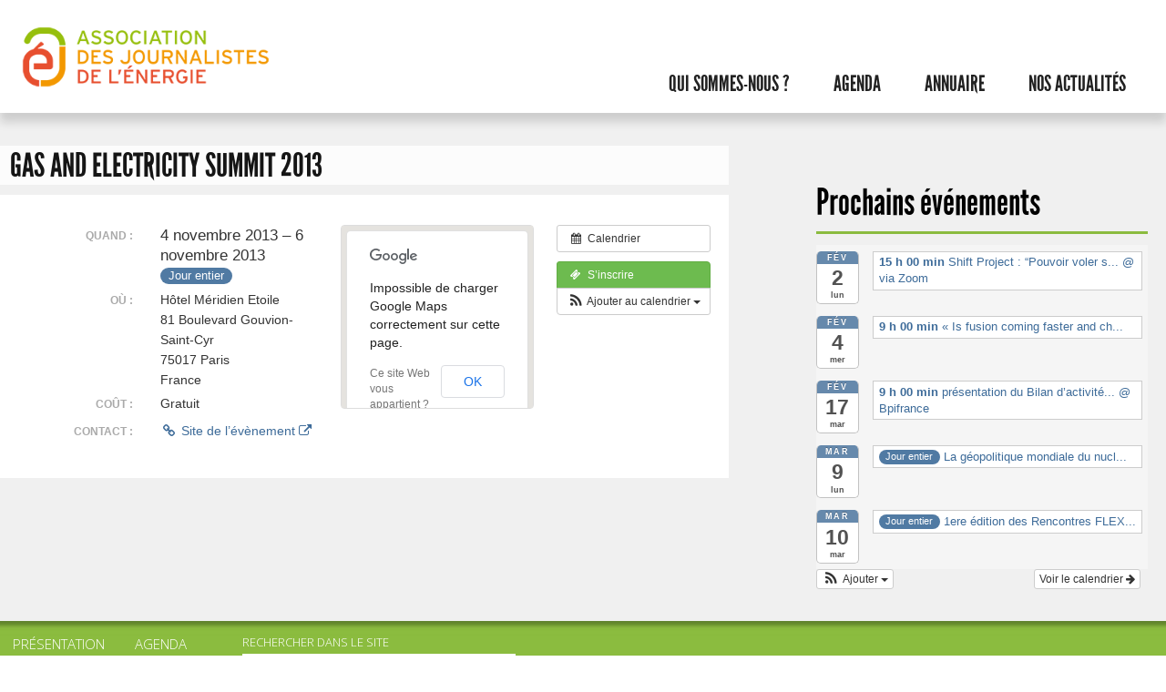

--- FILE ---
content_type: text/html; charset=UTF-8
request_url: https://journalistes-energie.fr/%C3%A9v%C3%A8nement/gas-and-electricity-summit-2013/
body_size: 9836
content:
<!DOCTYPE html>
<!--[if lt IE 7]>      <html class="no-js lt-ie9 lt-ie8 lt-ie7"> <![endif]-->
<!--[if IE 7]>         <html class="no-js lt-ie9 lt-ie8"> <![endif]-->
<!--[if IE 8]>         <html class="no-js lt-ie9"> <![endif]-->
<!--[if gt IE 8]><!--> <html class="no-js"> <!--<![endif]-->
<head>
	<meta http-equiv="Content-Type" content="text/html; charset=UTF-8" />

	<meta name="generator" content="WordPress 6.9" />
	<meta http-equiv="X-UA-Compatible" content="IE=edge,chrome=1">
	<meta name="viewport" content="initial-scale=1.0, width=device-width" />
	<!-- leave this for stats -->
    <link rel="preconnect" href="https://fonts.googleapis.com">
    <link rel="preconnect" href="https://fonts.gstatic.com" crossorigin>
    <link href="https://fonts.googleapis.com/css2?family=Open+Sans:ital,wght@0,300;0,600;1,300;1,600&display=swap" rel="stylesheet">
    <link rel="stylesheet" href="https://journalistes-energie.fr/wp-content/themes/ajde2023/css/normalize.css">
    <link rel="stylesheet" href="https://journalistes-energie.fr/wp-content/themes/ajde2023/style.css" type="text/css" media="screen" />
	<link rel="stylesheet" type="text/css" href="https://journalistes-energie.fr/wp-content/themes/ajde2023/css/media.css" media="print" />
	<!--[if gte IE 6]><link rel="stylesheet" type="text/css" href="https://journalistes-energie.fr/wp-content/themes/ajde2023/css/ie.css" media="screen" /><![endif]-->
	
<link rel="apple-touch-icon" href="https://journalistes-energie.fr/wp-content/themes/ajde2023/apple-touch-icon.png" />
<link rel="shortcut icon" type="image/x-icon" href="https://journalistes-energie.fr/wp-content/themes/ajde2023/favicon.ico" />
<link rel="icon" type="image/png" href="https://journalistes-energie.fr/wp-content/themes/ajde2023/favicon.png" />

	<link rel="alternate" type="application/rss+xml" title="RSS 2.0" href="https://journalistes-energie.fr/feed/" />
	<link rel="alternate" type="text/xml" title="RSS .92" href="https://journalistes-energie.fr/feed/rss/" />
	<link rel="alternate" type="application/atom+xml" title="Atom 0.3" href="https://journalistes-energie.fr/feed/atom/" />
	<link rel="pingback" href="https://journalistes-energie.fr/xmlrpc.php" />

	
    <!--[if IE]>
    <script src="https://journalistes-energie.fr/wp-content/themes/ajde2023/js/modernizr-2.6.2.min.js"></script>
    <script src="//html5shim.googlecode.com/svn/trunk/html5.js"></script>
    <![endif]--> 
    <script>
		$(function(){
			$('.galerie').slides({
				preload: true,
				preloadImage: 'img/loading.gif',
				effect: 'fade, fade',
				crossfade: true,
				fadeSpeed: 000,
				generateNextPrev: true,
				generatePagination: false
			});
		});
	</script>
	<meta name='robots' content='index, follow, max-image-preview:large, max-snippet:-1, max-video-preview:-1' />

	<!-- This site is optimized with the Yoast SEO plugin v26.6 - https://yoast.com/wordpress/plugins/seo/ -->
	<title>Gas and Electricity Summit 2013 - AJDE</title>
	<link rel="canonical" href="https://journalistes-energie.fr/évènement/gas-and-electricity-summit-2013/" />
	<meta property="og:locale" content="fr_FR" />
	<meta property="og:type" content="article" />
	<meta property="og:title" content="Gas and Electricity Summit 2013 - AJDE" />
	<meta property="og:description" content="Quand :  4 novembre 2013 – 6 novembre 2013 Jour entier     Où :  Hôtel Méridien Etoile, 81 Boulevard Gouvion-Saint-Cyr, 75017 Paris, France   &nbsp;" />
	<meta property="og:url" content="https://journalistes-energie.fr/évènement/gas-and-electricity-summit-2013/" />
	<meta property="og:site_name" content="AJDE" />
	<meta property="article:modified_time" content="2013-10-15T18:05:42+00:00" />
	<script type="application/ld+json" class="yoast-schema-graph">{"@context":"https://schema.org","@graph":[{"@type":"WebPage","@id":"https://journalistes-energie.fr/évènement/gas-and-electricity-summit-2013/","url":"https://journalistes-energie.fr/évènement/gas-and-electricity-summit-2013/","name":"Gas and Electricity Summit 2013 - AJDE","isPartOf":{"@id":"https://journalistes-energie.fr/#website"},"datePublished":"2013-10-15T17:45:12+00:00","dateModified":"2013-10-15T18:05:42+00:00","breadcrumb":{"@id":"https://journalistes-energie.fr/évènement/gas-and-electricity-summit-2013/#breadcrumb"},"inLanguage":"fr-FR","potentialAction":[{"@type":"ReadAction","target":["https://journalistes-energie.fr/évènement/gas-and-electricity-summit-2013/"]}]},{"@type":"BreadcrumbList","@id":"https://journalistes-energie.fr/évènement/gas-and-electricity-summit-2013/#breadcrumb","itemListElement":[{"@type":"ListItem","position":1,"name":"Évènements","item":"https://journalistes-energie.fr/évènement/"},{"@type":"ListItem","position":2,"name":"Gas and Electricity Summit 2013"}]},{"@type":"WebSite","@id":"https://journalistes-energie.fr/#website","url":"https://journalistes-energie.fr/","name":"AJDE","description":"Association des journalistes de l&#039;énergie","potentialAction":[{"@type":"SearchAction","target":{"@type":"EntryPoint","urlTemplate":"https://journalistes-energie.fr/?s={search_term_string}"},"query-input":{"@type":"PropertyValueSpecification","valueRequired":true,"valueName":"search_term_string"}}],"inLanguage":"fr-FR"}]}</script>
	<!-- / Yoast SEO plugin. -->


<link rel="alternate" title="oEmbed (JSON)" type="application/json+oembed" href="https://journalistes-energie.fr/wp-json/oembed/1.0/embed?url=https%3A%2F%2Fjournalistes-energie.fr%2F%C3%A9v%C3%A8nement%2Fgas-and-electricity-summit-2013%2F" />
<link rel="alternate" title="oEmbed (XML)" type="text/xml+oembed" href="https://journalistes-energie.fr/wp-json/oembed/1.0/embed?url=https%3A%2F%2Fjournalistes-energie.fr%2F%C3%A9v%C3%A8nement%2Fgas-and-electricity-summit-2013%2F&#038;format=xml" />
<style id='wp-img-auto-sizes-contain-inline-css' type='text/css'>
img:is([sizes=auto i],[sizes^="auto," i]){contain-intrinsic-size:3000px 1500px}
/*# sourceURL=wp-img-auto-sizes-contain-inline-css */
</style>
<link rel='stylesheet' id='ai1ec_style-css' href='//journalistes-energie.fr/wp-content/plugins/all-in-one-event-calendar/public/themes-ai1ec/vortex/css/ai1ec_parsed_css.css?ver=3.0.0' type='text/css' media='all' />
<style id='wp-emoji-styles-inline-css' type='text/css'>

	img.wp-smiley, img.emoji {
		display: inline !important;
		border: none !important;
		box-shadow: none !important;
		height: 1em !important;
		width: 1em !important;
		margin: 0 0.07em !important;
		vertical-align: -0.1em !important;
		background: none !important;
		padding: 0 !important;
	}
/*# sourceURL=wp-emoji-styles-inline-css */
</style>
<link rel='stylesheet' id='wp-block-library-css' href='https://journalistes-energie.fr/wp-includes/css/dist/block-library/style.min.css?ver=6.9' type='text/css' media='all' />
<style id='global-styles-inline-css' type='text/css'>
:root{--wp--preset--aspect-ratio--square: 1;--wp--preset--aspect-ratio--4-3: 4/3;--wp--preset--aspect-ratio--3-4: 3/4;--wp--preset--aspect-ratio--3-2: 3/2;--wp--preset--aspect-ratio--2-3: 2/3;--wp--preset--aspect-ratio--16-9: 16/9;--wp--preset--aspect-ratio--9-16: 9/16;--wp--preset--color--black: #000000;--wp--preset--color--cyan-bluish-gray: #abb8c3;--wp--preset--color--white: #ffffff;--wp--preset--color--pale-pink: #f78da7;--wp--preset--color--vivid-red: #cf2e2e;--wp--preset--color--luminous-vivid-orange: #ff6900;--wp--preset--color--luminous-vivid-amber: #fcb900;--wp--preset--color--light-green-cyan: #7bdcb5;--wp--preset--color--vivid-green-cyan: #00d084;--wp--preset--color--pale-cyan-blue: #8ed1fc;--wp--preset--color--vivid-cyan-blue: #0693e3;--wp--preset--color--vivid-purple: #9b51e0;--wp--preset--gradient--vivid-cyan-blue-to-vivid-purple: linear-gradient(135deg,rgb(6,147,227) 0%,rgb(155,81,224) 100%);--wp--preset--gradient--light-green-cyan-to-vivid-green-cyan: linear-gradient(135deg,rgb(122,220,180) 0%,rgb(0,208,130) 100%);--wp--preset--gradient--luminous-vivid-amber-to-luminous-vivid-orange: linear-gradient(135deg,rgb(252,185,0) 0%,rgb(255,105,0) 100%);--wp--preset--gradient--luminous-vivid-orange-to-vivid-red: linear-gradient(135deg,rgb(255,105,0) 0%,rgb(207,46,46) 100%);--wp--preset--gradient--very-light-gray-to-cyan-bluish-gray: linear-gradient(135deg,rgb(238,238,238) 0%,rgb(169,184,195) 100%);--wp--preset--gradient--cool-to-warm-spectrum: linear-gradient(135deg,rgb(74,234,220) 0%,rgb(151,120,209) 20%,rgb(207,42,186) 40%,rgb(238,44,130) 60%,rgb(251,105,98) 80%,rgb(254,248,76) 100%);--wp--preset--gradient--blush-light-purple: linear-gradient(135deg,rgb(255,206,236) 0%,rgb(152,150,240) 100%);--wp--preset--gradient--blush-bordeaux: linear-gradient(135deg,rgb(254,205,165) 0%,rgb(254,45,45) 50%,rgb(107,0,62) 100%);--wp--preset--gradient--luminous-dusk: linear-gradient(135deg,rgb(255,203,112) 0%,rgb(199,81,192) 50%,rgb(65,88,208) 100%);--wp--preset--gradient--pale-ocean: linear-gradient(135deg,rgb(255,245,203) 0%,rgb(182,227,212) 50%,rgb(51,167,181) 100%);--wp--preset--gradient--electric-grass: linear-gradient(135deg,rgb(202,248,128) 0%,rgb(113,206,126) 100%);--wp--preset--gradient--midnight: linear-gradient(135deg,rgb(2,3,129) 0%,rgb(40,116,252) 100%);--wp--preset--font-size--small: 13px;--wp--preset--font-size--medium: 20px;--wp--preset--font-size--large: 36px;--wp--preset--font-size--x-large: 42px;--wp--preset--spacing--20: 0.44rem;--wp--preset--spacing--30: 0.67rem;--wp--preset--spacing--40: 1rem;--wp--preset--spacing--50: 1.5rem;--wp--preset--spacing--60: 2.25rem;--wp--preset--spacing--70: 3.38rem;--wp--preset--spacing--80: 5.06rem;--wp--preset--shadow--natural: 6px 6px 9px rgba(0, 0, 0, 0.2);--wp--preset--shadow--deep: 12px 12px 50px rgba(0, 0, 0, 0.4);--wp--preset--shadow--sharp: 6px 6px 0px rgba(0, 0, 0, 0.2);--wp--preset--shadow--outlined: 6px 6px 0px -3px rgb(255, 255, 255), 6px 6px rgb(0, 0, 0);--wp--preset--shadow--crisp: 6px 6px 0px rgb(0, 0, 0);}:where(.is-layout-flex){gap: 0.5em;}:where(.is-layout-grid){gap: 0.5em;}body .is-layout-flex{display: flex;}.is-layout-flex{flex-wrap: wrap;align-items: center;}.is-layout-flex > :is(*, div){margin: 0;}body .is-layout-grid{display: grid;}.is-layout-grid > :is(*, div){margin: 0;}:where(.wp-block-columns.is-layout-flex){gap: 2em;}:where(.wp-block-columns.is-layout-grid){gap: 2em;}:where(.wp-block-post-template.is-layout-flex){gap: 1.25em;}:where(.wp-block-post-template.is-layout-grid){gap: 1.25em;}.has-black-color{color: var(--wp--preset--color--black) !important;}.has-cyan-bluish-gray-color{color: var(--wp--preset--color--cyan-bluish-gray) !important;}.has-white-color{color: var(--wp--preset--color--white) !important;}.has-pale-pink-color{color: var(--wp--preset--color--pale-pink) !important;}.has-vivid-red-color{color: var(--wp--preset--color--vivid-red) !important;}.has-luminous-vivid-orange-color{color: var(--wp--preset--color--luminous-vivid-orange) !important;}.has-luminous-vivid-amber-color{color: var(--wp--preset--color--luminous-vivid-amber) !important;}.has-light-green-cyan-color{color: var(--wp--preset--color--light-green-cyan) !important;}.has-vivid-green-cyan-color{color: var(--wp--preset--color--vivid-green-cyan) !important;}.has-pale-cyan-blue-color{color: var(--wp--preset--color--pale-cyan-blue) !important;}.has-vivid-cyan-blue-color{color: var(--wp--preset--color--vivid-cyan-blue) !important;}.has-vivid-purple-color{color: var(--wp--preset--color--vivid-purple) !important;}.has-black-background-color{background-color: var(--wp--preset--color--black) !important;}.has-cyan-bluish-gray-background-color{background-color: var(--wp--preset--color--cyan-bluish-gray) !important;}.has-white-background-color{background-color: var(--wp--preset--color--white) !important;}.has-pale-pink-background-color{background-color: var(--wp--preset--color--pale-pink) !important;}.has-vivid-red-background-color{background-color: var(--wp--preset--color--vivid-red) !important;}.has-luminous-vivid-orange-background-color{background-color: var(--wp--preset--color--luminous-vivid-orange) !important;}.has-luminous-vivid-amber-background-color{background-color: var(--wp--preset--color--luminous-vivid-amber) !important;}.has-light-green-cyan-background-color{background-color: var(--wp--preset--color--light-green-cyan) !important;}.has-vivid-green-cyan-background-color{background-color: var(--wp--preset--color--vivid-green-cyan) !important;}.has-pale-cyan-blue-background-color{background-color: var(--wp--preset--color--pale-cyan-blue) !important;}.has-vivid-cyan-blue-background-color{background-color: var(--wp--preset--color--vivid-cyan-blue) !important;}.has-vivid-purple-background-color{background-color: var(--wp--preset--color--vivid-purple) !important;}.has-black-border-color{border-color: var(--wp--preset--color--black) !important;}.has-cyan-bluish-gray-border-color{border-color: var(--wp--preset--color--cyan-bluish-gray) !important;}.has-white-border-color{border-color: var(--wp--preset--color--white) !important;}.has-pale-pink-border-color{border-color: var(--wp--preset--color--pale-pink) !important;}.has-vivid-red-border-color{border-color: var(--wp--preset--color--vivid-red) !important;}.has-luminous-vivid-orange-border-color{border-color: var(--wp--preset--color--luminous-vivid-orange) !important;}.has-luminous-vivid-amber-border-color{border-color: var(--wp--preset--color--luminous-vivid-amber) !important;}.has-light-green-cyan-border-color{border-color: var(--wp--preset--color--light-green-cyan) !important;}.has-vivid-green-cyan-border-color{border-color: var(--wp--preset--color--vivid-green-cyan) !important;}.has-pale-cyan-blue-border-color{border-color: var(--wp--preset--color--pale-cyan-blue) !important;}.has-vivid-cyan-blue-border-color{border-color: var(--wp--preset--color--vivid-cyan-blue) !important;}.has-vivid-purple-border-color{border-color: var(--wp--preset--color--vivid-purple) !important;}.has-vivid-cyan-blue-to-vivid-purple-gradient-background{background: var(--wp--preset--gradient--vivid-cyan-blue-to-vivid-purple) !important;}.has-light-green-cyan-to-vivid-green-cyan-gradient-background{background: var(--wp--preset--gradient--light-green-cyan-to-vivid-green-cyan) !important;}.has-luminous-vivid-amber-to-luminous-vivid-orange-gradient-background{background: var(--wp--preset--gradient--luminous-vivid-amber-to-luminous-vivid-orange) !important;}.has-luminous-vivid-orange-to-vivid-red-gradient-background{background: var(--wp--preset--gradient--luminous-vivid-orange-to-vivid-red) !important;}.has-very-light-gray-to-cyan-bluish-gray-gradient-background{background: var(--wp--preset--gradient--very-light-gray-to-cyan-bluish-gray) !important;}.has-cool-to-warm-spectrum-gradient-background{background: var(--wp--preset--gradient--cool-to-warm-spectrum) !important;}.has-blush-light-purple-gradient-background{background: var(--wp--preset--gradient--blush-light-purple) !important;}.has-blush-bordeaux-gradient-background{background: var(--wp--preset--gradient--blush-bordeaux) !important;}.has-luminous-dusk-gradient-background{background: var(--wp--preset--gradient--luminous-dusk) !important;}.has-pale-ocean-gradient-background{background: var(--wp--preset--gradient--pale-ocean) !important;}.has-electric-grass-gradient-background{background: var(--wp--preset--gradient--electric-grass) !important;}.has-midnight-gradient-background{background: var(--wp--preset--gradient--midnight) !important;}.has-small-font-size{font-size: var(--wp--preset--font-size--small) !important;}.has-medium-font-size{font-size: var(--wp--preset--font-size--medium) !important;}.has-large-font-size{font-size: var(--wp--preset--font-size--large) !important;}.has-x-large-font-size{font-size: var(--wp--preset--font-size--x-large) !important;}
/*# sourceURL=global-styles-inline-css */
</style>

<style id='classic-theme-styles-inline-css' type='text/css'>
/*! This file is auto-generated */
.wp-block-button__link{color:#fff;background-color:#32373c;border-radius:9999px;box-shadow:none;text-decoration:none;padding:calc(.667em + 2px) calc(1.333em + 2px);font-size:1.125em}.wp-block-file__button{background:#32373c;color:#fff;text-decoration:none}
/*# sourceURL=/wp-includes/css/classic-themes.min.css */
</style>
<link rel='stylesheet' id='ctf_styles-css' href='https://journalistes-energie.fr/wp-content/plugins/custom-twitter-feeds/css/ctf-styles.min.css?ver=2.3.1' type='text/css' media='all' />
<link rel='stylesheet' id='touchcarousel-frontend-css-css' href='https://journalistes-energie.fr/wp-content/plugins/touchcarousel/touchcarousel/touchcarousel.css?ver=6.9' type='text/css' media='all' />
<link rel='stylesheet' id='touchcarousel-skin-black-and-white-css' href='https://journalistes-energie.fr/wp-content/plugins/touchcarousel/touchcarousel/black-and-white-skin/black-and-white-skin.css?ver=6.9' type='text/css' media='all' />
<script type="text/javascript" src="https://journalistes-energie.fr/?ai1ec_render_js=event.js&amp;is_backend=false&amp;ver=3.0.0" id="ai1ec_requirejs-js"></script>
<script type="text/javascript" src="https://journalistes-energie.fr/wp-includes/js/jquery/jquery.min.js?ver=3.7.1" id="jquery-core-js"></script>
<script type="text/javascript" src="https://journalistes-energie.fr/wp-includes/js/jquery/jquery-migrate.min.js?ver=3.4.1" id="jquery-migrate-js"></script>
<script type="text/javascript" src="https://journalistes-energie.fr/wp-content/plugins/touchcarousel/touchcarousel/jquery.touchcarousel.min.js?ver=1.0" id="touchcarousel-js-js"></script>
<link rel="https://api.w.org/" href="https://journalistes-energie.fr/wp-json/" /><link rel="EditURI" type="application/rsd+xml" title="RSD" href="https://journalistes-energie.fr/xmlrpc.php?rsd" />
<meta name="generator" content="WordPress 6.9" />
<link rel='shortlink' href='https://journalistes-energie.fr/?p=515' />
<meta property="og:url" content="https://journalistes-energie.fr/%C3%A9v%C3%A8nement/gas-and-electricity-summit-2013/" />
<meta property="og:title" content="Gas and Electricity Summit 2013 (2013-11-04)" />
<meta property="og:type" content="article" />
<meta property="og:description" content="" />
<meta property="og:image" content="" />
<meta name="twitter:card" content="summary" />
<meta name="twitter:title" content="Gas and Electricity Summit 2013 (2013-11-04)" />
<meta name="twitter:description" content="Pas de données" />
<meta name="twitter:image" content="" />
		<style type="text/css">
		
		</style>
				<style type="text/css" id="wp-custom-css">
			.main article figure {
	background: rgba(0,0,0,0);
	margin-bottom: 2rem;
}		</style>
						<style type="text/css" id="c4wp-checkout-css">
					.woocommerce-checkout .c4wp_captcha_field {
						margin-bottom: 10px;
						margin-top: 15px;
						position: relative;
						display: inline-block;
					}
				</style>
							<style type="text/css" id="c4wp-v3-lp-form-css">
				.login #login, .login #lostpasswordform {
					min-width: 350px !important;
				}
				.wpforms-field-c4wp iframe {
					width: 100% !important;
				}
			</style>
			
</head>
<body class="wp-singular ai1ec_event-template-default single single-ai1ec_event postid-515 wp-theme-ajde2023">
	<div class="wrapper">
        <header role="banner"> 
			<nav role="navigation">
           	    <a href="https://journalistes-energie.fr/"><img src="https://journalistes-energie.fr/wp-content/themes/ajde2023/img/logo.png" alt="Accueil AJDE"></a>
              	
                <div class="header-navigation">
                    <div class="menu-button">
                        <i>Menu</i>
                        <span></span>
                        <span></span>
                        <span></span>

                    </div>

                    <ul id="menu-menu-principal" class="menu"><li id="menu-item-15" class="menu-item menu-item-type-custom menu-item-object-custom menu-item-has-children menu-item-15"><a href="#">Qui sommes-nous ?</a>
<ul class="sub-menu">
	<li id="menu-item-20" class="menu-item menu-item-type-post_type menu-item-object-page menu-item-20"><a href="https://journalistes-energie.fr/presentation/">Présentation</a></li>
	<li id="menu-item-19" class="menu-item menu-item-type-post_type menu-item-object-page menu-item-19"><a href="https://journalistes-energie.fr/le-bureau/">Le bureau</a></li>
	<li id="menu-item-18" class="menu-item menu-item-type-post_type menu-item-object-page menu-item-18"><a href="https://journalistes-energie.fr/adherer/">Adhérer</a></li>
	<li id="menu-item-17" class="menu-item menu-item-type-post_type menu-item-object-page menu-item-17"><a href="https://journalistes-energie.fr/contact/">Contact</a></li>
</ul>
</li>
<li id="menu-item-16" class="menu-item menu-item-type-post_type menu-item-object-page menu-item-16"><a href="https://journalistes-energie.fr/agenda/">Agenda</a></li>
<li id="menu-item-96" class="menu-item menu-item-type-custom menu-item-object-custom menu-item-has-children menu-item-96"><a href="#">Annuaire</a>
<ul class="sub-menu">
	<li id="menu-item-114" class="menu-item menu-item-type-post_type menu-item-object-page menu-item-114"><a href="https://journalistes-energie.fr/journalistes/">Journalistes</a></li>
	<li id="menu-item-97" class="menu-item menu-item-type-post_type menu-item-object-page menu-item-97"><a href="https://journalistes-energie.fr/membres-bienfaiteurs/">Membres bienfaiteurs</a></li>
</ul>
</li>
<li id="menu-item-1463" class="menu-item menu-item-type-taxonomy menu-item-object-category menu-item-1463"><a href="https://journalistes-energie.fr/rubrique/actualites/">Nos actualités</a></li>
</ul>                </div>
            </nav>		</header>
    <section class="main">
    			    	<article> 
        	
            <div class="post-515 ai1ec_event type-ai1ec_event status-publish hentry" id="post-515">
				<h1>Gas and Electricity Summit 2013</h1>
				

				<div class="entry">
					<div class="timely ai1ec-single-event
	ai1ec-event-id-515
	ai1ec-event-instance-id-144
	ai1ec-multiday	ai1ec-allday">

<a id="ai1ec-event"></a>

<div class="ai1ec-actions">
	<div class="ai1ec-btn-group-vertical ai1ec-clearfix">
		<a class="ai1ec-calendar-link ai1ec-btn ai1ec-btn-default ai1ec-btn-sm
        ai1ec-tooltip-trigger "
    href="https://journalistes-energie.fr/agenda/"
    
    data-placement="left"
    title="Voir tous les évènements">
    <i class="ai1ec-fa ai1ec-fa-calendar ai1ec-fa-fw"></i>
    <span class="ai1ec-hidden-xs">Calendrier</span>
</a>
	</div>

	<div class="ai1ec-btn-group-vertical ai1ec-clearfix">
					<a href="http&#x3A;&#x2F;&#x2F;www.oil-gas-energy-conferences.com&#x2F;gas&#x2F;html&#x2F;inscription.htm" target="_blank"
				class="ai1ec-tickets ai1ec-btn ai1ec-btn-sm ai1ec-btn-primary
					ai1ec-tooltip-trigger"
					title="S&#x2019;inscrire"
					data-placement="left">
				<i class="ai1ec-fa ai1ec-fa-ticket ai1ec-fa-fw"></i>
				<span class="ai1ec-hidden-xs">
					S’inscrire
				</span>
			</a>
							<div class="ai1ec-subscribe-dropdown ai1ec-dropdown ai1ec-btn
	ai1ec-btn-default ai1ec-btn-sm">
	<span role="button" class="ai1ec-dropdown-toggle ai1ec-subscribe"
			data-toggle="ai1ec-dropdown">
		<i class="ai1ec-fa ai1ec-icon-rss ai1ec-fa-lg ai1ec-fa-fw"></i>
		<span class="ai1ec-hidden-xs">
							Ajouter au calendrier
						<span class="ai1ec-caret"></span>
		</span>
	</span>
			<ul class="ai1ec-dropdown-menu ai1ec-pull-right" role="menu">
		<li>
			<a class="ai1ec-tooltip-trigger ai1ec-tooltip-auto" target="_blank"
				data-placement="left" title="Copiez cette URL pour votre propre calendrier Timely ou cliquez pour l’ajouter à votre calendrier de texte enrichi"
				href="http&#x3A;&#x2F;&#x2F;journalistes-energie.fr&#x2F;&#x3F;plugin&#x3D;all-in-one-event-calendar&amp;controller&#x3D;ai1ec_exporter_controller&amp;action&#x3D;export_events&amp;ai1ec_post_ids&#x3D;515">
				<i class="ai1ec-fa ai1ec-fa-lg ai1ec-fa-fw ai1ec-icon-timely"></i>
				Ajouter au calendrier Timely
			</a>
		</li>
		<li>
			<a class="ai1ec-tooltip-trigger ai1ec-tooltip-auto" target="_blank"
			  data-placement="left" title="Abonnez-vous à ce calendrier dans votre agenda Google"
			  href="https://www.google.com/calendar/render?cid=http&#x25;3A&#x25;2F&#x25;2Fjournalistes-energie.fr&#x25;2F&#x25;3Fplugin&#x25;3Dall-in-one-event-calendar&#x25;26controller&#x25;3Dai1ec_exporter_controller&#x25;26action&#x25;3Dexport_events&#x25;26ai1ec_post_ids&#x25;3D515&#x25;26no_html&#x25;3Dtrue&#x25;26&#x25;26">
				<i class="ai1ec-fa ai1ec-icon-google ai1ec-fa-lg ai1ec-fa-fw"></i>
				Ajouter à Google
			</a>
		</li>
		<li>
			<a class="ai1ec-tooltip-trigger ai1ec-tooltip-auto" target="_blank"
			  data-placement="left" title="Abonnez-vous à ce calendrier dans MS Outlook"
			  href="webcal&#x3A;&#x2F;&#x2F;journalistes-energie.fr&#x2F;&#x3F;plugin&#x3D;all-in-one-event-calendar&amp;controller&#x3D;ai1ec_exporter_controller&amp;action&#x3D;export_events&amp;ai1ec_post_ids&#x3D;515&amp;no_html&#x3D;true">
				<i class="ai1ec-fa ai1ec-icon-windows ai1ec-fa-lg ai1ec-fa-fw"></i>
				Ajouter à Outlook
			</a>
		</li>
		<li>
			<a class="ai1ec-tooltip-trigger ai1ec-tooltip-auto" target="_blank"
			  data-placement="left" title="Abonnez-vous à ce calendrier dans votre agenda Apple / iCal"
			  href="webcal&#x3A;&#x2F;&#x2F;journalistes-energie.fr&#x2F;&#x3F;plugin&#x3D;all-in-one-event-calendar&amp;controller&#x3D;ai1ec_exporter_controller&amp;action&#x3D;export_events&amp;ai1ec_post_ids&#x3D;515&amp;no_html&#x3D;true">
				<i class="ai1ec-fa ai1ec-icon-apple ai1ec-fa-lg ai1ec-fa-fw"></i>
				Ajouter au calendrier Apple
			</a>
		</li>
		<li>
						<a class="ai1ec-tooltip-trigger ai1ec-tooltip-auto"
			  data-placement="left" title="Abonnez-vous à ce calendrier dans un autre calendrier en texte brut"
			  href="http&#x3A;&#x2F;&#x2F;journalistes-energie.fr&#x2F;&#x3F;plugin&#x3D;all-in-one-event-calendar&amp;controller&#x3D;ai1ec_exporter_controller&amp;action&#x3D;export_events&amp;ai1ec_post_ids&#x3D;515&amp;no_html&#x3D;true">
				<i class="ai1ec-fa ai1ec-icon-calendar ai1ec-fa-fw"></i>
				Ajouter à un autre calendrier
			</a>
		</li>
		<li>
			<a class="ai1ec-tooltip-trigger ai1ec-tooltip-auto"
			  data-placement="left" title=""
			  href="http&#x3A;&#x2F;&#x2F;journalistes-energie.fr&#x2F;&#x3F;plugin&#x3D;all-in-one-event-calendar&amp;controller&#x3D;ai1ec_exporter_controller&amp;action&#x3D;export_events&amp;ai1ec_post_ids&#x3D;515&xml=true">
				<i class="ai1ec-fa ai1ec-fa-file-text ai1ec-fa-lg ai1ec-fa-fw"></i>
				Exporter vers XML
			</a>
		</li>
	</ul>
</div>

			</div>

	</div>

			<div class="ai1ec-event-details ai1ec-row">
		<div class="ai1ec-map ai1ec-col-sm-5 ai1ec-col-sm-push-7">
			<div class="ai1ec-gmap-container ">
	<div id="ai1ec-gmap-canvas"></div>
	<input type="hidden" id="ai1ec-gmap-address" value="81&#x20;Boulevard&#x20;Gouvion-Saint-Cyr,&#x20;75017&#x20;Paris,&#x20;France" />

	<a class="ai1ec-gmap-link ai1ec-btn ai1ec-btn-primary ai1ec-btn-xs ai1ec-tooltip-trigger"
		href="https&#x3A;&#x2F;&#x2F;www.google.com&#x2F;maps&#x3F;f&#x3D;q&amp;hl&#x3D;&amp;source&#x3D;embed&amp;q&#x3D;81&#x2B;Boulevard&#x2B;Gouvion-Saint-Cyr&#x25;2C&#x2B;75017&#x2B;Paris&#x25;2C&#x2B;France" target="_blank"
		title="Voir la carte en taille réelle"
		data-placement="bottom">
			<i class="ai1ec-fa ai1ec-fa-search-plus ai1ec-fa-lg"></i>
	</a>
</div>

		</div>
		<div class="ai1ec-col-sm-7 ai1ec-col-sm-pull-5">

	<div class="ai1ec-time ai1ec-row">
		<div class="ai1ec-field-label ai1ec-col-sm-4 ai1ec-col-md-5">Quand :</div>
		<div class="ai1ec-field-value ai1ec-col-sm-8 ai1ec-col-md-7 dt-duration">
			4 novembre 2013 – 6 novembre 2013 <span class="ai1ec-allday-badge">Jour entier</span>
								</div>
		<div class="ai1ec-hidden dt-start">2013-11-04T23:00:00+00:00</div>
		<div class="ai1ec-hidden dt-end">2013-11-06T23:00:00+00:00</div>
	</div>

			<div class="ai1ec-location ai1ec-row">
			<div class="ai1ec-field-label ai1ec-col-sm-4 ai1ec-col-md-5">Où :</div>
			<div class="ai1ec-field-value ai1ec-col-sm-8 ai1ec-col-md-7 p-location">
				Hôtel Méridien Etoile<br />
81 Boulevard Gouvion-Saint-Cyr<br />
75017 Paris<br />
France<br />

			</div>
		</div>
	
			<div class="ai1ec-cost ai1ec-row">
			<div class="ai1ec-field-label ai1ec-col-sm-4 ai1ec-col-md-5">Coût :</div>
			<div class="ai1ec-field-value ai1ec-col-sm-8 ai1ec-col-md-7">
				Gratuit
			</div>
		</div>
	
	
			<div class="ai1ec-contact ai1ec-row">
			<div class="ai1ec-field-label ai1ec-col-sm-4 ai1ec-col-md-5">Contact :</div>
			<div class="ai1ec-field-value ai1ec-col-sm-8 ai1ec-col-md-7"><div class="h-card"><div class="ai1ec-contact-url"><a class="u-url" target="_blank" href="http://www.oil-gas-energy-conferences.com/gas/html/accueil.php"><i class="ai1ec-fa ai1ec-fa-fw ai1ec-fa-link"></i> Site de l’évènement <i class="ai1ec-fa ai1ec-fa-external-link"></i></a></div></div></div>
		</div>
	
	
	
				
				
		</div>	</div>
			
	
</div>
<footer class="timely ai1ec-event-footer">
	</footer>
				</div>
			</div>
		</article>
			
            
            
			
			            
            
     </section>  
            
			<aside class="agenda">
            	<div id="ai1ec_agenda_widget-2" class="widget widget_ai1ec_agenda_widget">

	<span class="tetiere">Prochains événements</span>

<style>
<!--

-->
</style>
<div class="timely ai1ec-agenda-widget-view ai1ec-clearfix">

			<div>
													<div class="ai1ec-date
					">
					<a class="ai1ec-date-title ai1ec-load-view"
						href="https&#x3A;&#x2F;&#x2F;journalistes-energie.fr&#x2F;agenda&#x2F;action&#x7E;oneday&#x2F;exact_date&#x7E;2-2-2026&#x2F;">
						<div class="ai1ec-month">Fév</div>
						<div class="ai1ec-day">2</div>
						<div class="ai1ec-weekday">lun</div>
											</a>
					<div class="ai1ec-date-events">
													 																					<div class="ai1ec-event
									ai1ec-event-id-7814
									ai1ec-event-instance-id-2104
									">

									<a href="https&#x3A;&#x2F;&#x2F;journalistes-energie.fr&#x2F;&#x00E9;v&#x00E8;nement&#x2F;shift-project-pouvoir-voler-sans-petrole&#x2F;&#x3F;instance_id&#x3D;2104"
										class="ai1ec-popup-trigger ai1ec-load-event">
																					<span class="ai1ec-event-time">
												15 h 00 min
											</span>
										
										<span class="ai1ec-event-title">
											Shift Project : &ldquo;Pouvoir voler s...
																							<span class="ai1ec-event-location"
													>@ via Zoom</span>
																					</span>
									</a>

									<div class="ai1ec-popover ai1ec-popup 
	ai1ec-event-instance-id-2104">

		
	<span class="ai1ec-popup-title">
		<a href="https&#x3A;&#x2F;&#x2F;journalistes-energie.fr&#x2F;&#x00E9;v&#x00E8;nement&#x2F;shift-project-pouvoir-voler-sans-petrole&#x2F;&#x3F;instance_id&#x3D;2104"
		   class="ai1ec-load-event"
			>Shift Project : &ldquo;Pouvoir voler s...</a>
					<span class="ai1ec-event-location"
				>@ via Zoom</span>
					</span>

	
	<div class="ai1ec-event-time">
					Fév 2 @ 15 h 00 min – 16 h 30 min
			</div>

	
			<div class="ai1ec-popup-excerpt">&nbsp;</div>
	
</div>

								</div>
							 						 					</div>
				</div>
							<div class="ai1ec-date
					">
					<a class="ai1ec-date-title ai1ec-load-view"
						href="https&#x3A;&#x2F;&#x2F;journalistes-energie.fr&#x2F;agenda&#x2F;action&#x7E;oneday&#x2F;exact_date&#x7E;4-2-2026&#x2F;">
						<div class="ai1ec-month">Fév</div>
						<div class="ai1ec-day">4</div>
						<div class="ai1ec-weekday">mer</div>
											</a>
					<div class="ai1ec-date-events">
													 																					<div class="ai1ec-event
									ai1ec-event-id-7815
									ai1ec-event-instance-id-2105
									">

									<a href="https&#x3A;&#x2F;&#x2F;journalistes-energie.fr&#x2F;&#x00E9;v&#x00E8;nement&#x2F;is-fusion-coming-faster-and-cheaper-than-expected&#x2F;&#x3F;instance_id&#x3D;2105"
										class="ai1ec-popup-trigger ai1ec-load-event">
																					<span class="ai1ec-event-time">
												9 h 00 min
											</span>
										
										<span class="ai1ec-event-title">
											&laquo;&nbsp;Is fusion coming faster and ch...
																					</span>
									</a>

									<div class="ai1ec-popover ai1ec-popup 
	ai1ec-event-instance-id-2105">

		
	<span class="ai1ec-popup-title">
		<a href="https&#x3A;&#x2F;&#x2F;journalistes-energie.fr&#x2F;&#x00E9;v&#x00E8;nement&#x2F;is-fusion-coming-faster-and-cheaper-than-expected&#x2F;&#x3F;instance_id&#x3D;2105"
		   class="ai1ec-load-event"
			>&laquo;&nbsp;Is fusion coming faster and ch...</a>
					</span>

	
	<div class="ai1ec-event-time">
					Fév 4 @ 9 h 00 min – 11 h 00 min
			</div>

	
			<div class="ai1ec-popup-excerpt">&nbsp;</div>
	
</div>

								</div>
							 						 					</div>
				</div>
							<div class="ai1ec-date
					">
					<a class="ai1ec-date-title ai1ec-load-view"
						href="https&#x3A;&#x2F;&#x2F;journalistes-energie.fr&#x2F;agenda&#x2F;action&#x7E;oneday&#x2F;exact_date&#x7E;17-2-2026&#x2F;">
						<div class="ai1ec-month">Fév</div>
						<div class="ai1ec-day">17</div>
						<div class="ai1ec-weekday">mar</div>
											</a>
					<div class="ai1ec-date-events">
													 																					<div class="ai1ec-event
									ai1ec-event-id-7787
									ai1ec-event-instance-id-2099
									">

									<a href="https&#x3A;&#x2F;&#x2F;journalistes-energie.fr&#x2F;&#x00E9;v&#x00E8;nement&#x2F;presentation-du-bilan-dactivite-2025-de-bpifrance&#x2F;&#x3F;instance_id&#x3D;2099"
										class="ai1ec-popup-trigger ai1ec-load-event">
																					<span class="ai1ec-event-time">
												9 h 00 min
											</span>
										
										<span class="ai1ec-event-title">
											pr&eacute;sentation du Bilan d&rsquo;activit&eacute;...
																							<span class="ai1ec-event-location"
													>@ Bpifrance</span>
																					</span>
									</a>

									<div class="ai1ec-popover ai1ec-popup 
	ai1ec-event-instance-id-2099">

		
	<span class="ai1ec-popup-title">
		<a href="https&#x3A;&#x2F;&#x2F;journalistes-energie.fr&#x2F;&#x00E9;v&#x00E8;nement&#x2F;presentation-du-bilan-dactivite-2025-de-bpifrance&#x2F;&#x3F;instance_id&#x3D;2099"
		   class="ai1ec-load-event"
			>pr&eacute;sentation du Bilan d&rsquo;activit&eacute;...</a>
					<span class="ai1ec-event-location"
				>@ Bpifrance</span>
					</span>

	
	<div class="ai1ec-event-time">
					Fév 17 @ 9 h 00 min – 10 h 30 min
			</div>

	
			<div class="ai1ec-popup-excerpt">&nbsp;</div>
	
</div>

								</div>
							 						 					</div>
				</div>
							<div class="ai1ec-date
					">
					<a class="ai1ec-date-title ai1ec-load-view"
						href="https&#x3A;&#x2F;&#x2F;journalistes-energie.fr&#x2F;agenda&#x2F;action&#x7E;oneday&#x2F;exact_date&#x7E;9-3-2026&#x2F;">
						<div class="ai1ec-month">Mar</div>
						<div class="ai1ec-day">9</div>
						<div class="ai1ec-weekday">lun</div>
											</a>
					<div class="ai1ec-date-events">
																					<div class="ai1ec-event
									ai1ec-event-id-7790
									ai1ec-event-instance-id-2102
									ai1ec-allday">

									<a href="https&#x3A;&#x2F;&#x2F;journalistes-energie.fr&#x2F;&#x00E9;v&#x00E8;nement&#x2F;la-geopolitique-mondiale-du-nucleaire&#x2F;&#x3F;instance_id&#x3D;2102"
										class="ai1ec-popup-trigger ai1ec-load-event">
																					<span class="ai1ec-allday-badge">
												Jour entier
											</span>
										
										<span class="ai1ec-event-title">
											La g&eacute;opolitique mondiale du nucl...
																					</span>
									</a>

									<div class="ai1ec-popover ai1ec-popup 
	ai1ec-event-instance-id-2102">

		
	<span class="ai1ec-popup-title">
		<a href="https&#x3A;&#x2F;&#x2F;journalistes-energie.fr&#x2F;&#x00E9;v&#x00E8;nement&#x2F;la-geopolitique-mondiale-du-nucleaire&#x2F;&#x3F;instance_id&#x3D;2102"
		   class="ai1ec-load-event"
			>La g&eacute;opolitique mondiale du nucl...</a>
					</span>

	
	<div class="ai1ec-event-time">
					Mar 9 <span class="ai1ec-allday-badge">Jour entier</span>
			</div>

	
			<div class="ai1ec-popup-excerpt">&nbsp;</div>
	
</div>

								</div>
							 													 						 					</div>
				</div>
							<div class="ai1ec-date
					">
					<a class="ai1ec-date-title ai1ec-load-view"
						href="https&#x3A;&#x2F;&#x2F;journalistes-energie.fr&#x2F;agenda&#x2F;action&#x7E;oneday&#x2F;exact_date&#x7E;10-3-2026&#x2F;">
						<div class="ai1ec-month">Mar</div>
						<div class="ai1ec-day">10</div>
						<div class="ai1ec-weekday">mar</div>
											</a>
					<div class="ai1ec-date-events">
																					<div class="ai1ec-event
									ai1ec-event-id-7779
									ai1ec-event-instance-id-2093
									ai1ec-allday">

									<a href="https&#x3A;&#x2F;&#x2F;journalistes-energie.fr&#x2F;&#x00E9;v&#x00E8;nement&#x2F;1ere-edition-des-rencontres-flexinergie&#x2F;&#x3F;instance_id&#x3D;2093"
										class="ai1ec-popup-trigger ai1ec-load-event">
																					<span class="ai1ec-allday-badge">
												Jour entier
											</span>
										
										<span class="ai1ec-event-title">
											1ere &eacute;dition des Rencontres FLEX...
																					</span>
									</a>

									<div class="ai1ec-popover ai1ec-popup 
	ai1ec-event-instance-id-2093">

		
	<span class="ai1ec-popup-title">
		<a href="https&#x3A;&#x2F;&#x2F;journalistes-energie.fr&#x2F;&#x00E9;v&#x00E8;nement&#x2F;1ere-edition-des-rencontres-flexinergie&#x2F;&#x3F;instance_id&#x3D;2093"
		   class="ai1ec-load-event"
			>1ere &eacute;dition des Rencontres FLEX...</a>
					</span>

	
	<div class="ai1ec-event-time">
					Mar 10 <span class="ai1ec-allday-badge">Jour entier</span>
			</div>

	
			<div class="ai1ec-popup-excerpt">&nbsp;</div>
	
</div>

								</div>
							 													 						 					</div>
				</div>
			 		</div>
	 
			<div class="ai1ec-subscribe-buttons-widget">
							<a class="ai1ec-btn ai1ec-btn-default ai1ec-btn-xs ai1ec-pull-right
					ai1ec-calendar-link"
					href="https&#x3A;&#x2F;&#x2F;journalistes-energie.fr&#x2F;agenda&#x2F;">
					Voir le calendrier
					<i class="ai1ec-fa ai1ec-fa-arrow-right"></i>
				</a>
			
							<div class="ai1ec-subscribe-dropdown ai1ec-dropdown ai1ec-btn
	ai1ec-btn-default ai1ec-btn-xs">
	<span role="button" class="ai1ec-dropdown-toggle ai1ec-subscribe"
			data-toggle="ai1ec-dropdown">
		<i class="ai1ec-fa ai1ec-icon-rss ai1ec-fa-lg ai1ec-fa-fw"></i>
		<span class="ai1ec-hidden-xs">
							Ajouter
						<span class="ai1ec-caret"></span>
		</span>
	</span>
			<ul class="ai1ec-dropdown-menu ai1ec-pull-left" role="menu">
		<li>
			<a class="ai1ec-tooltip-trigger ai1ec-tooltip-auto" target="_blank"
				data-placement="right" title="Copiez cette URL pour votre propre calendrier Timely ou cliquez pour l’ajouter à votre calendrier de texte enrichi"
				href="http&#x3A;&#x2F;&#x2F;journalistes-energie.fr&#x2F;&#x3F;plugin&#x3D;all-in-one-event-calendar&amp;controller&#x3D;ai1ec_exporter_controller&amp;action&#x3D;export_events">
				<i class="ai1ec-fa ai1ec-fa-lg ai1ec-fa-fw ai1ec-icon-timely"></i>
				Ajouter au calendrier Timely
			</a>
		</li>
		<li>
			<a class="ai1ec-tooltip-trigger ai1ec-tooltip-auto" target="_blank"
			  data-placement="right" title="Abonnez-vous à ce calendrier dans votre agenda Google"
			  href="https://www.google.com/calendar/render?cid=http&#x25;3A&#x25;2F&#x25;2Fjournalistes-energie.fr&#x25;2F&#x25;3Fplugin&#x25;3Dall-in-one-event-calendar&#x25;26controller&#x25;3Dai1ec_exporter_controller&#x25;26action&#x25;3Dexport_events&#x25;26no_html&#x25;3Dtrue&#x25;26&#x25;26">
				<i class="ai1ec-fa ai1ec-icon-google ai1ec-fa-lg ai1ec-fa-fw"></i>
				Ajouter à Google
			</a>
		</li>
		<li>
			<a class="ai1ec-tooltip-trigger ai1ec-tooltip-auto" target="_blank"
			  data-placement="right" title="Abonnez-vous à ce calendrier dans MS Outlook"
			  href="webcal&#x3A;&#x2F;&#x2F;journalistes-energie.fr&#x2F;&#x3F;plugin&#x3D;all-in-one-event-calendar&amp;controller&#x3D;ai1ec_exporter_controller&amp;action&#x3D;export_events&amp;no_html&#x3D;true">
				<i class="ai1ec-fa ai1ec-icon-windows ai1ec-fa-lg ai1ec-fa-fw"></i>
				Ajouter à Outlook
			</a>
		</li>
		<li>
			<a class="ai1ec-tooltip-trigger ai1ec-tooltip-auto" target="_blank"
			  data-placement="right" title="Abonnez-vous à ce calendrier dans votre agenda Apple / iCal"
			  href="webcal&#x3A;&#x2F;&#x2F;journalistes-energie.fr&#x2F;&#x3F;plugin&#x3D;all-in-one-event-calendar&amp;controller&#x3D;ai1ec_exporter_controller&amp;action&#x3D;export_events&amp;no_html&#x3D;true">
				<i class="ai1ec-fa ai1ec-icon-apple ai1ec-fa-lg ai1ec-fa-fw"></i>
				Ajouter au calendrier Apple
			</a>
		</li>
		<li>
						<a class="ai1ec-tooltip-trigger ai1ec-tooltip-auto"
			  data-placement="right" title="Abonnez-vous à ce calendrier dans un autre calendrier en texte brut"
			  href="http&#x3A;&#x2F;&#x2F;journalistes-energie.fr&#x2F;&#x3F;plugin&#x3D;all-in-one-event-calendar&amp;controller&#x3D;ai1ec_exporter_controller&amp;action&#x3D;export_events&amp;no_html&#x3D;true">
				<i class="ai1ec-fa ai1ec-icon-calendar ai1ec-fa-fw"></i>
				Ajouter à un autre calendrier
			</a>
		</li>
		<li>
			<a class="ai1ec-tooltip-trigger ai1ec-tooltip-auto"
			  data-placement="right" title=""
			  href="http&#x3A;&#x2F;&#x2F;journalistes-energie.fr&#x2F;&#x3F;plugin&#x3D;all-in-one-event-calendar&amp;controller&#x3D;ai1ec_exporter_controller&amp;action&#x3D;export_events&xml=true">
				<i class="ai1ec-fa ai1ec-fa-file-text ai1ec-fa-lg ai1ec-fa-fw"></i>
				Exporter vers XML
			</a>
		</li>
	</ul>
</div>

					</div>
	 
</div>



</div>                                
			</aside>
            
  
            
    <footer>
                <section class="footer-top">
                	<div class="menu-menu-rappel-1-container"><ul id="menu-menu-rappel-1" class="rappel-menu"><li id="menu-item-34" class="menu-item menu-item-type-post_type menu-item-object-page menu-item-34"><a href="https://journalistes-energie.fr/presentation/">Présentation</a></li>
<li id="menu-item-33" class="menu-item menu-item-type-post_type menu-item-object-page menu-item-33"><a href="https://journalistes-energie.fr/le-bureau/">Le bureau</a></li>
<li id="menu-item-32" class="menu-item menu-item-type-post_type menu-item-object-page menu-item-32"><a href="https://journalistes-energie.fr/adherer/">Adhérer</a></li>
<li id="menu-item-31" class="menu-item menu-item-type-post_type menu-item-object-page menu-item-31"><a href="https://journalistes-energie.fr/contact/">Contact</a></li>
</ul></div>                    <div class="menu-menu-rappel-2-container"><ul id="menu-menu-rappel-2" class="rappel-menu"><li id="menu-item-36" class="menu-item menu-item-type-post_type menu-item-object-page menu-item-36"><a href="https://journalistes-energie.fr/agenda/">Agenda</a></li>
<li id="menu-item-35" class="menu-item menu-item-type-post_type menu-item-object-page menu-item-35"><a href="https://journalistes-energie.fr/liens-utiles/">Liens utiles</a></li>
</ul></div>                    
                    <div class="rechercher">
    <form method="get" id="searchform" action="https://journalistes-energie.fr/">
    	<label>rechercher dans le site</label>
      <div>
        <input type="text" value="" name="s" id="s" />
        <input type="submit" id="searchsubmit" value="" />
      </div>
    </form>
</div>                </section>
                <section class="footer-bottom">
                    <p class="flux-rss"><a href="https://journalistes-energie.fr/feed/" title="Suivez ce site par syndication RSS 2.0">rss des articles</a></p>
                    <p class="flux-rss"><a href="https://journalistes-energie.fr/ai1ec_event/feed/" title="Suivez ce site par syndication RSS 2.0">rss des événements</a></p>
                   	<p class="copyright">© AJDE 2026</p>
                    <p class="login"><a href="https://journalistes-energie.fr/wp-login.php?redirect_to=https%3A%2F%2Fjournalistes-energie.fr" title="Login">Accès membres</a></p>
                    <div class="menu-menu-secondaire-footer-container"><ul id="menu-menu-secondaire-footer" class="menu"><li id="menu-item-37" class="menu-item menu-item-type-post_type menu-item-object-page menu-item-37"><a href="https://journalistes-energie.fr/contact/">Contact</a></li>
<li id="menu-item-120" class="menu-item menu-item-type-post_type menu-item-object-page menu-item-120"><a href="https://journalistes-energie.fr/credits/">Crédits</a></li>
<li id="menu-item-121" class="menu-item menu-item-type-post_type menu-item-object-page menu-item-121"><a href="https://journalistes-energie.fr/mentions-legales/">Mentions légales</a></li>
</ul></div>                </section>
            </footer>
        </div>

        <!-- Google Analytics: change UA-XXXXX-X to be your site's ID. -->
        
        <script type="speculationrules">
{"prefetch":[{"source":"document","where":{"and":[{"href_matches":"/*"},{"not":{"href_matches":["/wp-*.php","/wp-admin/*","/wp-content/uploads/*","/wp-content/*","/wp-content/plugins/*","/wp-content/themes/ajde2023/*","/*\\?(.+)"]}},{"not":{"selector_matches":"a[rel~=\"nofollow\"]"}},{"not":{"selector_matches":".no-prefetch, .no-prefetch a"}}]},"eagerness":"conservative"}]}
</script>
<script type="text/javascript" src="https://journalistes-energie.fr/wp-content/plugins/pixelines-email-protector/pixeline-email-protector.js?ver=1759946747" id="pxln-email-protector-js"></script>
<script type="text/javascript" src="https://journalistes-energie.fr/wp-content/themes/ajde2023/js/themescripts.js?ver=6.9" id="themescripts-js"></script>
<script id="wp-emoji-settings" type="application/json">
{"baseUrl":"https://s.w.org/images/core/emoji/17.0.2/72x72/","ext":".png","svgUrl":"https://s.w.org/images/core/emoji/17.0.2/svg/","svgExt":".svg","source":{"concatemoji":"https://journalistes-energie.fr/wp-includes/js/wp-emoji-release.min.js?ver=6.9"}}
</script>
<script type="module">
/* <![CDATA[ */
/*! This file is auto-generated */
const a=JSON.parse(document.getElementById("wp-emoji-settings").textContent),o=(window._wpemojiSettings=a,"wpEmojiSettingsSupports"),s=["flag","emoji"];function i(e){try{var t={supportTests:e,timestamp:(new Date).valueOf()};sessionStorage.setItem(o,JSON.stringify(t))}catch(e){}}function c(e,t,n){e.clearRect(0,0,e.canvas.width,e.canvas.height),e.fillText(t,0,0);t=new Uint32Array(e.getImageData(0,0,e.canvas.width,e.canvas.height).data);e.clearRect(0,0,e.canvas.width,e.canvas.height),e.fillText(n,0,0);const a=new Uint32Array(e.getImageData(0,0,e.canvas.width,e.canvas.height).data);return t.every((e,t)=>e===a[t])}function p(e,t){e.clearRect(0,0,e.canvas.width,e.canvas.height),e.fillText(t,0,0);var n=e.getImageData(16,16,1,1);for(let e=0;e<n.data.length;e++)if(0!==n.data[e])return!1;return!0}function u(e,t,n,a){switch(t){case"flag":return n(e,"\ud83c\udff3\ufe0f\u200d\u26a7\ufe0f","\ud83c\udff3\ufe0f\u200b\u26a7\ufe0f")?!1:!n(e,"\ud83c\udde8\ud83c\uddf6","\ud83c\udde8\u200b\ud83c\uddf6")&&!n(e,"\ud83c\udff4\udb40\udc67\udb40\udc62\udb40\udc65\udb40\udc6e\udb40\udc67\udb40\udc7f","\ud83c\udff4\u200b\udb40\udc67\u200b\udb40\udc62\u200b\udb40\udc65\u200b\udb40\udc6e\u200b\udb40\udc67\u200b\udb40\udc7f");case"emoji":return!a(e,"\ud83e\u1fac8")}return!1}function f(e,t,n,a){let r;const o=(r="undefined"!=typeof WorkerGlobalScope&&self instanceof WorkerGlobalScope?new OffscreenCanvas(300,150):document.createElement("canvas")).getContext("2d",{willReadFrequently:!0}),s=(o.textBaseline="top",o.font="600 32px Arial",{});return e.forEach(e=>{s[e]=t(o,e,n,a)}),s}function r(e){var t=document.createElement("script");t.src=e,t.defer=!0,document.head.appendChild(t)}a.supports={everything:!0,everythingExceptFlag:!0},new Promise(t=>{let n=function(){try{var e=JSON.parse(sessionStorage.getItem(o));if("object"==typeof e&&"number"==typeof e.timestamp&&(new Date).valueOf()<e.timestamp+604800&&"object"==typeof e.supportTests)return e.supportTests}catch(e){}return null}();if(!n){if("undefined"!=typeof Worker&&"undefined"!=typeof OffscreenCanvas&&"undefined"!=typeof URL&&URL.createObjectURL&&"undefined"!=typeof Blob)try{var e="postMessage("+f.toString()+"("+[JSON.stringify(s),u.toString(),c.toString(),p.toString()].join(",")+"));",a=new Blob([e],{type:"text/javascript"});const r=new Worker(URL.createObjectURL(a),{name:"wpTestEmojiSupports"});return void(r.onmessage=e=>{i(n=e.data),r.terminate(),t(n)})}catch(e){}i(n=f(s,u,c,p))}t(n)}).then(e=>{for(const n in e)a.supports[n]=e[n],a.supports.everything=a.supports.everything&&a.supports[n],"flag"!==n&&(a.supports.everythingExceptFlag=a.supports.everythingExceptFlag&&a.supports[n]);var t;a.supports.everythingExceptFlag=a.supports.everythingExceptFlag&&!a.supports.flag,a.supports.everything||((t=a.source||{}).concatemoji?r(t.concatemoji):t.wpemoji&&t.twemoji&&(r(t.twemoji),r(t.wpemoji)))});
//# sourceURL=https://journalistes-energie.fr/wp-includes/js/wp-emoji-loader.min.js
/* ]]> */
</script>
    </body>
</html>